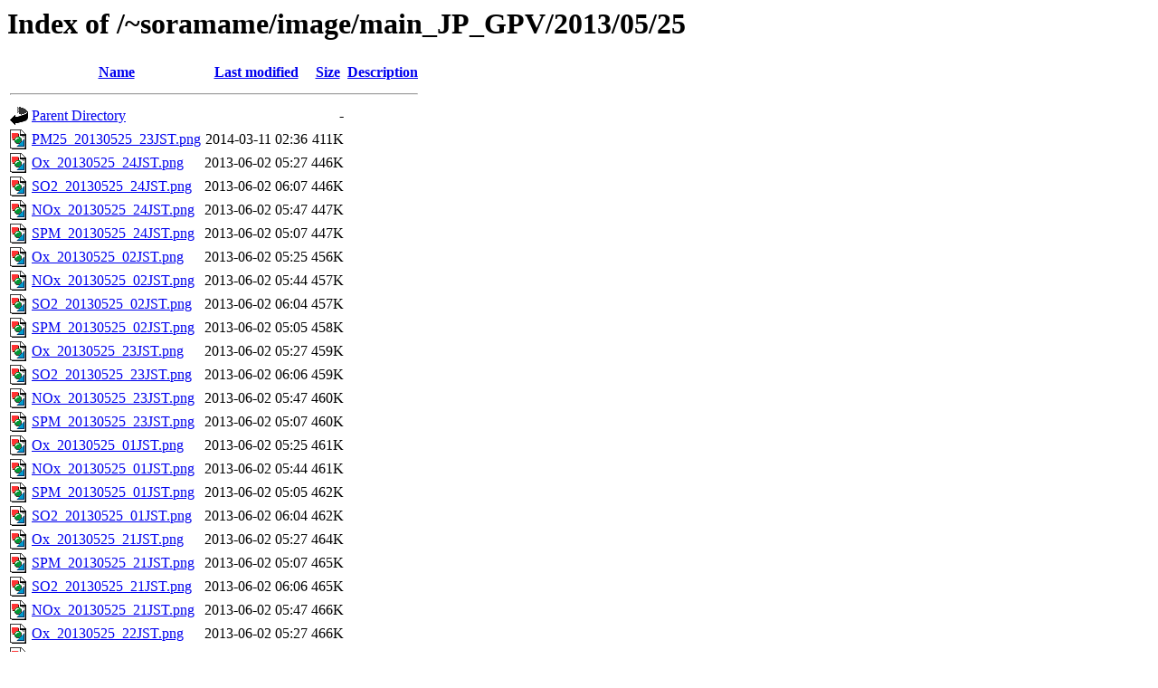

--- FILE ---
content_type: text/html;charset=ISO-8859-1
request_url: http://quicklooks.cr.chiba-u.ac.jp/~soramame/image/main_JP_GPV/2013/05/25/?C=S;O=A
body_size: 27811
content:
<!DOCTYPE HTML PUBLIC "-//W3C//DTD HTML 3.2 Final//EN">
<html>
 <head>
  <title>Index of /~soramame/image/main_JP_GPV/2013/05/25</title>
 </head>
 <body>
<h1>Index of /~soramame/image/main_JP_GPV/2013/05/25</h1>
  <table>
   <tr><th valign="top"><img src="/icons/blank.gif" alt="[ICO]"></th><th><a href="?C=N;O=A">Name</a></th><th><a href="?C=M;O=A">Last modified</a></th><th><a href="?C=S;O=D">Size</a></th><th><a href="?C=D;O=A">Description</a></th></tr>
   <tr><th colspan="5"><hr></th></tr>
<tr><td valign="top"><img src="/icons/back.gif" alt="[PARENTDIR]"></td><td><a href="/~soramame/image/main_JP_GPV/2013/05/">Parent Directory</a>       </td><td>&nbsp;</td><td align="right">  - </td><td>&nbsp;</td></tr>
<tr><td valign="top"><img src="/icons/image2.gif" alt="[IMG]"></td><td><a href="PM25_20130525_23JST.png">PM25_20130525_23JST.png</a></td><td align="right">2014-03-11 02:36  </td><td align="right">411K</td><td>&nbsp;</td></tr>
<tr><td valign="top"><img src="/icons/image2.gif" alt="[IMG]"></td><td><a href="Ox_20130525_24JST.png">Ox_20130525_24JST.png</a>  </td><td align="right">2013-06-02 05:27  </td><td align="right">446K</td><td>&nbsp;</td></tr>
<tr><td valign="top"><img src="/icons/image2.gif" alt="[IMG]"></td><td><a href="SO2_20130525_24JST.png">SO2_20130525_24JST.png</a> </td><td align="right">2013-06-02 06:07  </td><td align="right">446K</td><td>&nbsp;</td></tr>
<tr><td valign="top"><img src="/icons/image2.gif" alt="[IMG]"></td><td><a href="NOx_20130525_24JST.png">NOx_20130525_24JST.png</a> </td><td align="right">2013-06-02 05:47  </td><td align="right">447K</td><td>&nbsp;</td></tr>
<tr><td valign="top"><img src="/icons/image2.gif" alt="[IMG]"></td><td><a href="SPM_20130525_24JST.png">SPM_20130525_24JST.png</a> </td><td align="right">2013-06-02 05:07  </td><td align="right">447K</td><td>&nbsp;</td></tr>
<tr><td valign="top"><img src="/icons/image2.gif" alt="[IMG]"></td><td><a href="Ox_20130525_02JST.png">Ox_20130525_02JST.png</a>  </td><td align="right">2013-06-02 05:25  </td><td align="right">456K</td><td>&nbsp;</td></tr>
<tr><td valign="top"><img src="/icons/image2.gif" alt="[IMG]"></td><td><a href="NOx_20130525_02JST.png">NOx_20130525_02JST.png</a> </td><td align="right">2013-06-02 05:44  </td><td align="right">457K</td><td>&nbsp;</td></tr>
<tr><td valign="top"><img src="/icons/image2.gif" alt="[IMG]"></td><td><a href="SO2_20130525_02JST.png">SO2_20130525_02JST.png</a> </td><td align="right">2013-06-02 06:04  </td><td align="right">457K</td><td>&nbsp;</td></tr>
<tr><td valign="top"><img src="/icons/image2.gif" alt="[IMG]"></td><td><a href="SPM_20130525_02JST.png">SPM_20130525_02JST.png</a> </td><td align="right">2013-06-02 05:05  </td><td align="right">458K</td><td>&nbsp;</td></tr>
<tr><td valign="top"><img src="/icons/image2.gif" alt="[IMG]"></td><td><a href="Ox_20130525_23JST.png">Ox_20130525_23JST.png</a>  </td><td align="right">2013-06-02 05:27  </td><td align="right">459K</td><td>&nbsp;</td></tr>
<tr><td valign="top"><img src="/icons/image2.gif" alt="[IMG]"></td><td><a href="SO2_20130525_23JST.png">SO2_20130525_23JST.png</a> </td><td align="right">2013-06-02 06:06  </td><td align="right">459K</td><td>&nbsp;</td></tr>
<tr><td valign="top"><img src="/icons/image2.gif" alt="[IMG]"></td><td><a href="NOx_20130525_23JST.png">NOx_20130525_23JST.png</a> </td><td align="right">2013-06-02 05:47  </td><td align="right">460K</td><td>&nbsp;</td></tr>
<tr><td valign="top"><img src="/icons/image2.gif" alt="[IMG]"></td><td><a href="SPM_20130525_23JST.png">SPM_20130525_23JST.png</a> </td><td align="right">2013-06-02 05:07  </td><td align="right">460K</td><td>&nbsp;</td></tr>
<tr><td valign="top"><img src="/icons/image2.gif" alt="[IMG]"></td><td><a href="Ox_20130525_01JST.png">Ox_20130525_01JST.png</a>  </td><td align="right">2013-06-02 05:25  </td><td align="right">461K</td><td>&nbsp;</td></tr>
<tr><td valign="top"><img src="/icons/image2.gif" alt="[IMG]"></td><td><a href="NOx_20130525_01JST.png">NOx_20130525_01JST.png</a> </td><td align="right">2013-06-02 05:44  </td><td align="right">461K</td><td>&nbsp;</td></tr>
<tr><td valign="top"><img src="/icons/image2.gif" alt="[IMG]"></td><td><a href="SPM_20130525_01JST.png">SPM_20130525_01JST.png</a> </td><td align="right">2013-06-02 05:05  </td><td align="right">462K</td><td>&nbsp;</td></tr>
<tr><td valign="top"><img src="/icons/image2.gif" alt="[IMG]"></td><td><a href="SO2_20130525_01JST.png">SO2_20130525_01JST.png</a> </td><td align="right">2013-06-02 06:04  </td><td align="right">462K</td><td>&nbsp;</td></tr>
<tr><td valign="top"><img src="/icons/image2.gif" alt="[IMG]"></td><td><a href="Ox_20130525_21JST.png">Ox_20130525_21JST.png</a>  </td><td align="right">2013-06-02 05:27  </td><td align="right">464K</td><td>&nbsp;</td></tr>
<tr><td valign="top"><img src="/icons/image2.gif" alt="[IMG]"></td><td><a href="SPM_20130525_21JST.png">SPM_20130525_21JST.png</a> </td><td align="right">2013-06-02 05:07  </td><td align="right">465K</td><td>&nbsp;</td></tr>
<tr><td valign="top"><img src="/icons/image2.gif" alt="[IMG]"></td><td><a href="SO2_20130525_21JST.png">SO2_20130525_21JST.png</a> </td><td align="right">2013-06-02 06:06  </td><td align="right">465K</td><td>&nbsp;</td></tr>
<tr><td valign="top"><img src="/icons/image2.gif" alt="[IMG]"></td><td><a href="NOx_20130525_21JST.png">NOx_20130525_21JST.png</a> </td><td align="right">2013-06-02 05:47  </td><td align="right">466K</td><td>&nbsp;</td></tr>
<tr><td valign="top"><img src="/icons/image2.gif" alt="[IMG]"></td><td><a href="Ox_20130525_22JST.png">Ox_20130525_22JST.png</a>  </td><td align="right">2013-06-02 05:27  </td><td align="right">466K</td><td>&nbsp;</td></tr>
<tr><td valign="top"><img src="/icons/image2.gif" alt="[IMG]"></td><td><a href="SO2_20130525_22JST.png">SO2_20130525_22JST.png</a> </td><td align="right">2013-06-02 06:06  </td><td align="right">466K</td><td>&nbsp;</td></tr>
<tr><td valign="top"><img src="/icons/image2.gif" alt="[IMG]"></td><td><a href="Ox_20130525_03JST.png">Ox_20130525_03JST.png</a>  </td><td align="right">2013-06-02 05:25  </td><td align="right">467K</td><td>&nbsp;</td></tr>
<tr><td valign="top"><img src="/icons/image2.gif" alt="[IMG]"></td><td><a href="NOx_20130525_22JST.png">NOx_20130525_22JST.png</a> </td><td align="right">2013-06-02 05:47  </td><td align="right">467K</td><td>&nbsp;</td></tr>
<tr><td valign="top"><img src="/icons/image2.gif" alt="[IMG]"></td><td><a href="SO2_20130525_03JST.png">SO2_20130525_03JST.png</a> </td><td align="right">2013-06-02 06:04  </td><td align="right">467K</td><td>&nbsp;</td></tr>
<tr><td valign="top"><img src="/icons/image2.gif" alt="[IMG]"></td><td><a href="SPM_20130525_22JST.png">SPM_20130525_22JST.png</a> </td><td align="right">2013-06-02 05:07  </td><td align="right">468K</td><td>&nbsp;</td></tr>
<tr><td valign="top"><img src="/icons/image2.gif" alt="[IMG]"></td><td><a href="NOx_20130525_03JST.png">NOx_20130525_03JST.png</a> </td><td align="right">2013-06-02 05:44  </td><td align="right">468K</td><td>&nbsp;</td></tr>
<tr><td valign="top"><img src="/icons/image2.gif" alt="[IMG]"></td><td><a href="Ox_20130525_20JST.png">Ox_20130525_20JST.png</a>  </td><td align="right">2013-06-02 05:27  </td><td align="right">468K</td><td>&nbsp;</td></tr>
<tr><td valign="top"><img src="/icons/image2.gif" alt="[IMG]"></td><td><a href="SPM_20130525_03JST.png">SPM_20130525_03JST.png</a> </td><td align="right">2013-06-02 05:05  </td><td align="right">468K</td><td>&nbsp;</td></tr>
<tr><td valign="top"><img src="/icons/image2.gif" alt="[IMG]"></td><td><a href="SO2_20130525_20JST.png">SO2_20130525_20JST.png</a> </td><td align="right">2013-06-02 06:06  </td><td align="right">469K</td><td>&nbsp;</td></tr>
<tr><td valign="top"><img src="/icons/image2.gif" alt="[IMG]"></td><td><a href="SPM_20130525_20JST.png">SPM_20130525_20JST.png</a> </td><td align="right">2013-06-02 05:07  </td><td align="right">469K</td><td>&nbsp;</td></tr>
<tr><td valign="top"><img src="/icons/image2.gif" alt="[IMG]"></td><td><a href="Ox_20130525_19JST.png">Ox_20130525_19JST.png</a>  </td><td align="right">2013-06-02 05:27  </td><td align="right">469K</td><td>&nbsp;</td></tr>
<tr><td valign="top"><img src="/icons/image2.gif" alt="[IMG]"></td><td><a href="NOx_20130525_20JST.png">NOx_20130525_20JST.png</a> </td><td align="right">2013-06-02 05:46  </td><td align="right">469K</td><td>&nbsp;</td></tr>
<tr><td valign="top"><img src="/icons/image2.gif" alt="[IMG]"></td><td><a href="SO2_20130525_19JST.png">SO2_20130525_19JST.png</a> </td><td align="right">2013-06-02 06:06  </td><td align="right">470K</td><td>&nbsp;</td></tr>
<tr><td valign="top"><img src="/icons/image2.gif" alt="[IMG]"></td><td><a href="SPM_20130525_19JST.png">SPM_20130525_19JST.png</a> </td><td align="right">2013-06-02 05:07  </td><td align="right">471K</td><td>&nbsp;</td></tr>
<tr><td valign="top"><img src="/icons/image2.gif" alt="[IMG]"></td><td><a href="NOx_20130525_19JST.png">NOx_20130525_19JST.png</a> </td><td align="right">2013-06-02 05:46  </td><td align="right">471K</td><td>&nbsp;</td></tr>
<tr><td valign="top"><img src="/icons/image2.gif" alt="[IMG]"></td><td><a href="Ox_20130525_04JST.png">Ox_20130525_04JST.png</a>  </td><td align="right">2013-06-02 05:25  </td><td align="right">474K</td><td>&nbsp;</td></tr>
<tr><td valign="top"><img src="/icons/image2.gif" alt="[IMG]"></td><td><a href="SO2_20130525_04JST.png">SO2_20130525_04JST.png</a> </td><td align="right">2013-06-02 06:04  </td><td align="right">474K</td><td>&nbsp;</td></tr>
<tr><td valign="top"><img src="/icons/image2.gif" alt="[IMG]"></td><td><a href="SPM_20130525_04JST.png">SPM_20130525_04JST.png</a> </td><td align="right">2013-06-02 05:05  </td><td align="right">475K</td><td>&nbsp;</td></tr>
<tr><td valign="top"><img src="/icons/image2.gif" alt="[IMG]"></td><td><a href="NOx_20130525_04JST.png">NOx_20130525_04JST.png</a> </td><td align="right">2013-06-02 05:45  </td><td align="right">475K</td><td>&nbsp;</td></tr>
<tr><td valign="top"><img src="/icons/image2.gif" alt="[IMG]"></td><td><a href="Ox_20130525_18JST.png">Ox_20130525_18JST.png</a>  </td><td align="right">2013-06-02 05:27  </td><td align="right">478K</td><td>&nbsp;</td></tr>
<tr><td valign="top"><img src="/icons/image2.gif" alt="[IMG]"></td><td><a href="SO2_20130525_18JST.png">SO2_20130525_18JST.png</a> </td><td align="right">2013-06-02 06:06  </td><td align="right">478K</td><td>&nbsp;</td></tr>
<tr><td valign="top"><img src="/icons/image2.gif" alt="[IMG]"></td><td><a href="SPM_20130525_18JST.png">SPM_20130525_18JST.png</a> </td><td align="right">2013-06-02 05:07  </td><td align="right">479K</td><td>&nbsp;</td></tr>
<tr><td valign="top"><img src="/icons/image2.gif" alt="[IMG]"></td><td><a href="NOx_20130525_18JST.png">NOx_20130525_18JST.png</a> </td><td align="right">2013-06-02 05:46  </td><td align="right">479K</td><td>&nbsp;</td></tr>
<tr><td valign="top"><img src="/icons/image2.gif" alt="[IMG]"></td><td><a href="Ox_20130525_11JST.png">Ox_20130525_11JST.png</a>  </td><td align="right">2013-06-02 05:26  </td><td align="right">484K</td><td>&nbsp;</td></tr>
<tr><td valign="top"><img src="/icons/image2.gif" alt="[IMG]"></td><td><a href="Ox_20130525_06JST.png">Ox_20130525_06JST.png</a>  </td><td align="right">2013-06-02 05:25  </td><td align="right">485K</td><td>&nbsp;</td></tr>
<tr><td valign="top"><img src="/icons/image2.gif" alt="[IMG]"></td><td><a href="SO2_20130525_11JST.png">SO2_20130525_11JST.png</a> </td><td align="right">2013-06-02 06:05  </td><td align="right">485K</td><td>&nbsp;</td></tr>
<tr><td valign="top"><img src="/icons/image2.gif" alt="[IMG]"></td><td><a href="SPM_20130525_11JST.png">SPM_20130525_11JST.png</a> </td><td align="right">2013-06-02 05:06  </td><td align="right">485K</td><td>&nbsp;</td></tr>
<tr><td valign="top"><img src="/icons/image2.gif" alt="[IMG]"></td><td><a href="Ox_20130525_05JST.png">Ox_20130525_05JST.png</a>  </td><td align="right">2013-06-02 05:25  </td><td align="right">486K</td><td>&nbsp;</td></tr>
<tr><td valign="top"><img src="/icons/image2.gif" alt="[IMG]"></td><td><a href="NOx_20130525_06JST.png">NOx_20130525_06JST.png</a> </td><td align="right">2013-06-02 05:45  </td><td align="right">486K</td><td>&nbsp;</td></tr>
<tr><td valign="top"><img src="/icons/image2.gif" alt="[IMG]"></td><td><a href="NOx_20130525_11JST.png">NOx_20130525_11JST.png</a> </td><td align="right">2013-06-02 05:45  </td><td align="right">486K</td><td>&nbsp;</td></tr>
<tr><td valign="top"><img src="/icons/image2.gif" alt="[IMG]"></td><td><a href="SO2_20130525_06JST.png">SO2_20130525_06JST.png</a> </td><td align="right">2013-06-02 06:05  </td><td align="right">486K</td><td>&nbsp;</td></tr>
<tr><td valign="top"><img src="/icons/image2.gif" alt="[IMG]"></td><td><a href="SPM_20130525_06JST.png">SPM_20130525_06JST.png</a> </td><td align="right">2013-06-02 05:05  </td><td align="right">486K</td><td>&nbsp;</td></tr>
<tr><td valign="top"><img src="/icons/image2.gif" alt="[IMG]"></td><td><a href="SPM_20130525_05JST.png">SPM_20130525_05JST.png</a> </td><td align="right">2013-06-02 05:05  </td><td align="right">486K</td><td>&nbsp;</td></tr>
<tr><td valign="top"><img src="/icons/image2.gif" alt="[IMG]"></td><td><a href="SO2_20130525_05JST.png">SO2_20130525_05JST.png</a> </td><td align="right">2013-06-02 06:04  </td><td align="right">486K</td><td>&nbsp;</td></tr>
<tr><td valign="top"><img src="/icons/image2.gif" alt="[IMG]"></td><td><a href="NOx_20130525_05JST.png">NOx_20130525_05JST.png</a> </td><td align="right">2013-06-02 05:45  </td><td align="right">486K</td><td>&nbsp;</td></tr>
<tr><td valign="top"><img src="/icons/image2.gif" alt="[IMG]"></td><td><a href="Ox_20130525_09JST.png">Ox_20130525_09JST.png</a>  </td><td align="right">2013-06-02 05:25  </td><td align="right">489K</td><td>&nbsp;</td></tr>
<tr><td valign="top"><img src="/icons/image2.gif" alt="[IMG]"></td><td><a href="Ox_20130525_10JST.png">Ox_20130525_10JST.png</a>  </td><td align="right">2013-06-02 05:26  </td><td align="right">490K</td><td>&nbsp;</td></tr>
<tr><td valign="top"><img src="/icons/image2.gif" alt="[IMG]"></td><td><a href="SO2_20130525_09JST.png">SO2_20130525_09JST.png</a> </td><td align="right">2013-06-02 06:05  </td><td align="right">490K</td><td>&nbsp;</td></tr>
<tr><td valign="top"><img src="/icons/image2.gif" alt="[IMG]"></td><td><a href="SO2_20130525_10JST.png">SO2_20130525_10JST.png</a> </td><td align="right">2013-06-02 06:05  </td><td align="right">490K</td><td>&nbsp;</td></tr>
<tr><td valign="top"><img src="/icons/image2.gif" alt="[IMG]"></td><td><a href="NOx_20130525_09JST.png">NOx_20130525_09JST.png</a> </td><td align="right">2013-06-02 05:45  </td><td align="right">491K</td><td>&nbsp;</td></tr>
<tr><td valign="top"><img src="/icons/image2.gif" alt="[IMG]"></td><td><a href="SPM_20130525_09JST.png">SPM_20130525_09JST.png</a> </td><td align="right">2013-06-02 05:06  </td><td align="right">491K</td><td>&nbsp;</td></tr>
<tr><td valign="top"><img src="/icons/image2.gif" alt="[IMG]"></td><td><a href="SPM_20130525_10JST.png">SPM_20130525_10JST.png</a> </td><td align="right">2013-06-02 05:06  </td><td align="right">491K</td><td>&nbsp;</td></tr>
<tr><td valign="top"><img src="/icons/image2.gif" alt="[IMG]"></td><td><a href="NOx_20130525_10JST.png">NOx_20130525_10JST.png</a> </td><td align="right">2013-06-02 05:45  </td><td align="right">491K</td><td>&nbsp;</td></tr>
<tr><td valign="top"><img src="/icons/image2.gif" alt="[IMG]"></td><td><a href="Ox_20130525_07JST.png">Ox_20130525_07JST.png</a>  </td><td align="right">2013-06-02 05:25  </td><td align="right">491K</td><td>&nbsp;</td></tr>
<tr><td valign="top"><img src="/icons/image2.gif" alt="[IMG]"></td><td><a href="SO2_20130525_07JST.png">SO2_20130525_07JST.png</a> </td><td align="right">2013-06-02 06:05  </td><td align="right">492K</td><td>&nbsp;</td></tr>
<tr><td valign="top"><img src="/icons/image2.gif" alt="[IMG]"></td><td><a href="SPM_20130525_07JST.png">SPM_20130525_07JST.png</a> </td><td align="right">2013-06-02 05:06  </td><td align="right">493K</td><td>&nbsp;</td></tr>
<tr><td valign="top"><img src="/icons/image2.gif" alt="[IMG]"></td><td><a href="NOx_20130525_07JST.png">NOx_20130525_07JST.png</a> </td><td align="right">2013-06-02 05:45  </td><td align="right">493K</td><td>&nbsp;</td></tr>
<tr><td valign="top"><img src="/icons/image2.gif" alt="[IMG]"></td><td><a href="Ox_20130525_12JST.png">Ox_20130525_12JST.png</a>  </td><td align="right">2013-06-02 05:26  </td><td align="right">496K</td><td>&nbsp;</td></tr>
<tr><td valign="top"><img src="/icons/image2.gif" alt="[IMG]"></td><td><a href="SO2_20130525_12JST.png">SO2_20130525_12JST.png</a> </td><td align="right">2013-06-02 06:05  </td><td align="right">496K</td><td>&nbsp;</td></tr>
<tr><td valign="top"><img src="/icons/image2.gif" alt="[IMG]"></td><td><a href="NOx_20130525_12JST.png">NOx_20130525_12JST.png</a> </td><td align="right">2013-06-02 05:45  </td><td align="right">497K</td><td>&nbsp;</td></tr>
<tr><td valign="top"><img src="/icons/image2.gif" alt="[IMG]"></td><td><a href="SPM_20130525_12JST.png">SPM_20130525_12JST.png</a> </td><td align="right">2013-06-02 05:06  </td><td align="right">497K</td><td>&nbsp;</td></tr>
<tr><td valign="top"><img src="/icons/image2.gif" alt="[IMG]"></td><td><a href="Ox_20130525_08JST.png">Ox_20130525_08JST.png</a>  </td><td align="right">2013-06-02 05:25  </td><td align="right">501K</td><td>&nbsp;</td></tr>
<tr><td valign="top"><img src="/icons/image2.gif" alt="[IMG]"></td><td><a href="Ox_20130525_13JST.png">Ox_20130525_13JST.png</a>  </td><td align="right">2013-06-02 05:26  </td><td align="right">502K</td><td>&nbsp;</td></tr>
<tr><td valign="top"><img src="/icons/image2.gif" alt="[IMG]"></td><td><a href="SPM_20130525_08JST.png">SPM_20130525_08JST.png</a> </td><td align="right">2013-06-02 05:06  </td><td align="right">502K</td><td>&nbsp;</td></tr>
<tr><td valign="top"><img src="/icons/image2.gif" alt="[IMG]"></td><td><a href="NOx_20130525_08JST.png">NOx_20130525_08JST.png</a> </td><td align="right">2013-06-02 05:45  </td><td align="right">502K</td><td>&nbsp;</td></tr>
<tr><td valign="top"><img src="/icons/image2.gif" alt="[IMG]"></td><td><a href="SO2_20130525_13JST.png">SO2_20130525_13JST.png</a> </td><td align="right">2013-06-02 06:05  </td><td align="right">503K</td><td>&nbsp;</td></tr>
<tr><td valign="top"><img src="/icons/image2.gif" alt="[IMG]"></td><td><a href="SO2_20130525_08JST.png">SO2_20130525_08JST.png</a> </td><td align="right">2013-06-02 06:05  </td><td align="right">503K</td><td>&nbsp;</td></tr>
<tr><td valign="top"><img src="/icons/image2.gif" alt="[IMG]"></td><td><a href="SPM_20130525_13JST.png">SPM_20130525_13JST.png</a> </td><td align="right">2013-06-02 05:06  </td><td align="right">503K</td><td>&nbsp;</td></tr>
<tr><td valign="top"><img src="/icons/image2.gif" alt="[IMG]"></td><td><a href="NOx_20130525_13JST.png">NOx_20130525_13JST.png</a> </td><td align="right">2013-06-02 05:46  </td><td align="right">503K</td><td>&nbsp;</td></tr>
<tr><td valign="top"><img src="/icons/image2.gif" alt="[IMG]"></td><td><a href="Ox_20130525_14JST.png">Ox_20130525_14JST.png</a>  </td><td align="right">2013-06-02 05:26  </td><td align="right">505K</td><td>&nbsp;</td></tr>
<tr><td valign="top"><img src="/icons/image2.gif" alt="[IMG]"></td><td><a href="SO2_20130525_14JST.png">SO2_20130525_14JST.png</a> </td><td align="right">2013-06-02 06:05  </td><td align="right">506K</td><td>&nbsp;</td></tr>
<tr><td valign="top"><img src="/icons/image2.gif" alt="[IMG]"></td><td><a href="SPM_20130525_14JST.png">SPM_20130525_14JST.png</a> </td><td align="right">2013-06-02 05:06  </td><td align="right">506K</td><td>&nbsp;</td></tr>
<tr><td valign="top"><img src="/icons/image2.gif" alt="[IMG]"></td><td><a href="NOx_20130525_14JST.png">NOx_20130525_14JST.png</a> </td><td align="right">2013-06-02 05:46  </td><td align="right">506K</td><td>&nbsp;</td></tr>
<tr><td valign="top"><img src="/icons/image2.gif" alt="[IMG]"></td><td><a href="PM25_20130525_24JST.png">PM25_20130525_24JST.png</a></td><td align="right">2014-03-11 02:36  </td><td align="right">509K</td><td>&nbsp;</td></tr>
<tr><td valign="top"><img src="/icons/image2.gif" alt="[IMG]"></td><td><a href="Ox_20130525_15JST.png">Ox_20130525_15JST.png</a>  </td><td align="right">2013-06-02 05:26  </td><td align="right">513K</td><td>&nbsp;</td></tr>
<tr><td valign="top"><img src="/icons/image2.gif" alt="[IMG]"></td><td><a href="SO2_20130525_15JST.png">SO2_20130525_15JST.png</a> </td><td align="right">2013-06-02 06:06  </td><td align="right">514K</td><td>&nbsp;</td></tr>
<tr><td valign="top"><img src="/icons/image2.gif" alt="[IMG]"></td><td><a href="SPM_20130525_15JST.png">SPM_20130525_15JST.png</a> </td><td align="right">2013-06-02 05:06  </td><td align="right">514K</td><td>&nbsp;</td></tr>
<tr><td valign="top"><img src="/icons/image2.gif" alt="[IMG]"></td><td><a href="NOx_20130525_15JST.png">NOx_20130525_15JST.png</a> </td><td align="right">2013-06-02 05:46  </td><td align="right">514K</td><td>&nbsp;</td></tr>
<tr><td valign="top"><img src="/icons/image2.gif" alt="[IMG]"></td><td><a href="Ox_20130525_17JST.png">Ox_20130525_17JST.png</a>  </td><td align="right">2013-06-02 05:26  </td><td align="right">516K</td><td>&nbsp;</td></tr>
<tr><td valign="top"><img src="/icons/image2.gif" alt="[IMG]"></td><td><a href="SO2_20130525_17JST.png">SO2_20130525_17JST.png</a> </td><td align="right">2013-06-02 06:06  </td><td align="right">516K</td><td>&nbsp;</td></tr>
<tr><td valign="top"><img src="/icons/image2.gif" alt="[IMG]"></td><td><a href="SPM_20130525_17JST.png">SPM_20130525_17JST.png</a> </td><td align="right">2013-06-02 05:07  </td><td align="right">517K</td><td>&nbsp;</td></tr>
<tr><td valign="top"><img src="/icons/image2.gif" alt="[IMG]"></td><td><a href="NOx_20130525_17JST.png">NOx_20130525_17JST.png</a> </td><td align="right">2013-06-02 05:46  </td><td align="right">517K</td><td>&nbsp;</td></tr>
<tr><td valign="top"><img src="/icons/image2.gif" alt="[IMG]"></td><td><a href="Ox_20130525_16JST.png">Ox_20130525_16JST.png</a>  </td><td align="right">2013-06-02 05:26  </td><td align="right">521K</td><td>&nbsp;</td></tr>
<tr><td valign="top"><img src="/icons/image2.gif" alt="[IMG]"></td><td><a href="SO2_20130525_16JST.png">SO2_20130525_16JST.png</a> </td><td align="right">2013-06-02 06:06  </td><td align="right">521K</td><td>&nbsp;</td></tr>
<tr><td valign="top"><img src="/icons/image2.gif" alt="[IMG]"></td><td><a href="PM25_20130525_02JST.png">PM25_20130525_02JST.png</a></td><td align="right">2014-03-11 02:33  </td><td align="right">522K</td><td>&nbsp;</td></tr>
<tr><td valign="top"><img src="/icons/image2.gif" alt="[IMG]"></td><td><a href="SPM_20130525_16JST.png">SPM_20130525_16JST.png</a> </td><td align="right">2013-06-02 05:07  </td><td align="right">522K</td><td>&nbsp;</td></tr>
<tr><td valign="top"><img src="/icons/image2.gif" alt="[IMG]"></td><td><a href="NOx_20130525_16JST.png">NOx_20130525_16JST.png</a> </td><td align="right">2013-06-02 05:46  </td><td align="right">522K</td><td>&nbsp;</td></tr>
<tr><td valign="top"><img src="/icons/image2.gif" alt="[IMG]"></td><td><a href="PM25_20130525_01JST.png">PM25_20130525_01JST.png</a></td><td align="right">2014-03-11 02:33  </td><td align="right">525K</td><td>&nbsp;</td></tr>
<tr><td valign="top"><img src="/icons/image2.gif" alt="[IMG]"></td><td><a href="PM25_20130525_21JST.png">PM25_20130525_21JST.png</a></td><td align="right">2014-03-11 02:36  </td><td align="right">528K</td><td>&nbsp;</td></tr>
<tr><td valign="top"><img src="/icons/image2.gif" alt="[IMG]"></td><td><a href="PM25_20130525_22JST.png">PM25_20130525_22JST.png</a></td><td align="right">2014-03-11 02:36  </td><td align="right">529K</td><td>&nbsp;</td></tr>
<tr><td valign="top"><img src="/icons/image2.gif" alt="[IMG]"></td><td><a href="PM25_20130525_03JST.png">PM25_20130525_03JST.png</a></td><td align="right">2014-03-11 02:33  </td><td align="right">530K</td><td>&nbsp;</td></tr>
<tr><td valign="top"><img src="/icons/image2.gif" alt="[IMG]"></td><td><a href="PM25_20130525_20JST.png">PM25_20130525_20JST.png</a></td><td align="right">2014-03-11 02:36  </td><td align="right">532K</td><td>&nbsp;</td></tr>
<tr><td valign="top"><img src="/icons/image2.gif" alt="[IMG]"></td><td><a href="PM25_20130525_19JST.png">PM25_20130525_19JST.png</a></td><td align="right">2014-03-11 02:35  </td><td align="right">532K</td><td>&nbsp;</td></tr>
<tr><td valign="top"><img src="/icons/image2.gif" alt="[IMG]"></td><td><a href="PM25_20130525_04JST.png">PM25_20130525_04JST.png</a></td><td align="right">2014-03-11 02:33  </td><td align="right">535K</td><td>&nbsp;</td></tr>
<tr><td valign="top"><img src="/icons/image2.gif" alt="[IMG]"></td><td><a href="PM25_20130525_18JST.png">PM25_20130525_18JST.png</a></td><td align="right">2014-03-11 02:35  </td><td align="right">540K</td><td>&nbsp;</td></tr>
<tr><td valign="top"><img src="/icons/image2.gif" alt="[IMG]"></td><td><a href="PM25_20130525_11JST.png">PM25_20130525_11JST.png</a></td><td align="right">2014-03-11 02:34  </td><td align="right">548K</td><td>&nbsp;</td></tr>
<tr><td valign="top"><img src="/icons/image2.gif" alt="[IMG]"></td><td><a href="PM25_20130525_05JST.png">PM25_20130525_05JST.png</a></td><td align="right">2014-03-11 02:34  </td><td align="right">549K</td><td>&nbsp;</td></tr>
<tr><td valign="top"><img src="/icons/image2.gif" alt="[IMG]"></td><td><a href="PM25_20130525_06JST.png">PM25_20130525_06JST.png</a></td><td align="right">2014-03-11 02:34  </td><td align="right">550K</td><td>&nbsp;</td></tr>
<tr><td valign="top"><img src="/icons/image2.gif" alt="[IMG]"></td><td><a href="PM25_20130525_10JST.png">PM25_20130525_10JST.png</a></td><td align="right">2014-03-11 02:34  </td><td align="right">553K</td><td>&nbsp;</td></tr>
<tr><td valign="top"><img src="/icons/image2.gif" alt="[IMG]"></td><td><a href="PM25_20130525_09JST.png">PM25_20130525_09JST.png</a></td><td align="right">2014-03-11 02:34  </td><td align="right">553K</td><td>&nbsp;</td></tr>
<tr><td valign="top"><img src="/icons/image2.gif" alt="[IMG]"></td><td><a href="PM25_20130525_07JST.png">PM25_20130525_07JST.png</a></td><td align="right">2014-03-11 02:34  </td><td align="right">556K</td><td>&nbsp;</td></tr>
<tr><td valign="top"><img src="/icons/image2.gif" alt="[IMG]"></td><td><a href="PM25_20130525_12JST.png">PM25_20130525_12JST.png</a></td><td align="right">2014-03-11 02:35  </td><td align="right">559K</td><td>&nbsp;</td></tr>
<tr><td valign="top"><img src="/icons/image2.gif" alt="[IMG]"></td><td><a href="PM25_20130525_08JST.png">PM25_20130525_08JST.png</a></td><td align="right">2014-03-11 02:34  </td><td align="right">566K</td><td>&nbsp;</td></tr>
<tr><td valign="top"><img src="/icons/image2.gif" alt="[IMG]"></td><td><a href="PM25_20130525_13JST.png">PM25_20130525_13JST.png</a></td><td align="right">2014-03-11 02:35  </td><td align="right">567K</td><td>&nbsp;</td></tr>
<tr><td valign="top"><img src="/icons/image2.gif" alt="[IMG]"></td><td><a href="PM25_20130525_14JST.png">PM25_20130525_14JST.png</a></td><td align="right">2014-03-11 02:35  </td><td align="right">568K</td><td>&nbsp;</td></tr>
<tr><td valign="top"><img src="/icons/image2.gif" alt="[IMG]"></td><td><a href="PM25_20130525_15JST.png">PM25_20130525_15JST.png</a></td><td align="right">2014-03-11 02:35  </td><td align="right">576K</td><td>&nbsp;</td></tr>
<tr><td valign="top"><img src="/icons/image2.gif" alt="[IMG]"></td><td><a href="PM25_20130525_17JST.png">PM25_20130525_17JST.png</a></td><td align="right">2014-03-11 02:35  </td><td align="right">578K</td><td>&nbsp;</td></tr>
<tr><td valign="top"><img src="/icons/image2.gif" alt="[IMG]"></td><td><a href="PM25_20130525_16JST.png">PM25_20130525_16JST.png</a></td><td align="right">2014-03-11 02:35  </td><td align="right">584K</td><td>&nbsp;</td></tr>
   <tr><th colspan="5"><hr></th></tr>
</table>
</body></html>
